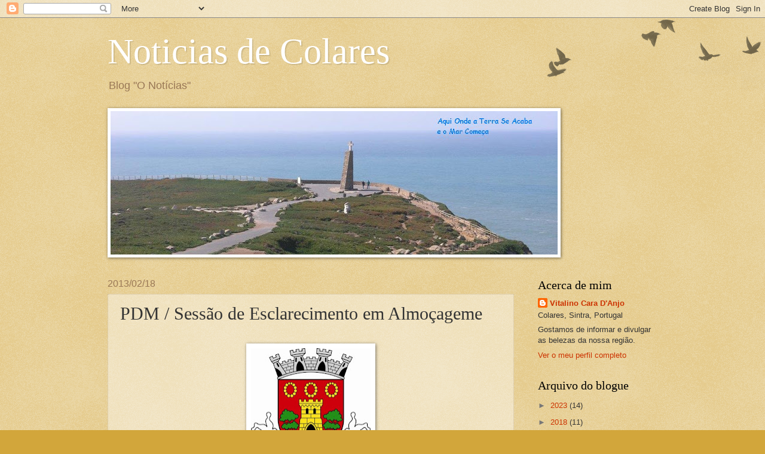

--- FILE ---
content_type: text/html; charset=UTF-8
request_url: https://freguesiacolares.blogspot.com/b/stats?style=BLACK_TRANSPARENT&timeRange=ALL_TIME&token=APq4FmAmec6_wWMeGjSSMjOmsZFIlOyq5uYQctqr8XT8a7eJmK40GiGVx7mnLjHaHluMTVcRIiSzZEeVcZBPhofTJJa4QV1ZQA
body_size: -87
content:
{"total":1458975,"sparklineOptions":{"backgroundColor":{"fillOpacity":0.1,"fill":"#000000"},"series":[{"areaOpacity":0.3,"color":"#202020"}]},"sparklineData":[[0,29],[1,75],[2,17],[3,22],[4,12],[5,10],[6,50],[7,22],[8,58],[9,12],[10,22],[11,25],[12,23],[13,17],[14,34],[15,68],[16,15],[17,6],[18,62],[19,75],[20,81],[21,92],[22,98],[23,61],[24,39],[25,65],[26,25],[27,23],[28,72],[29,95]],"nextTickMs":20809}